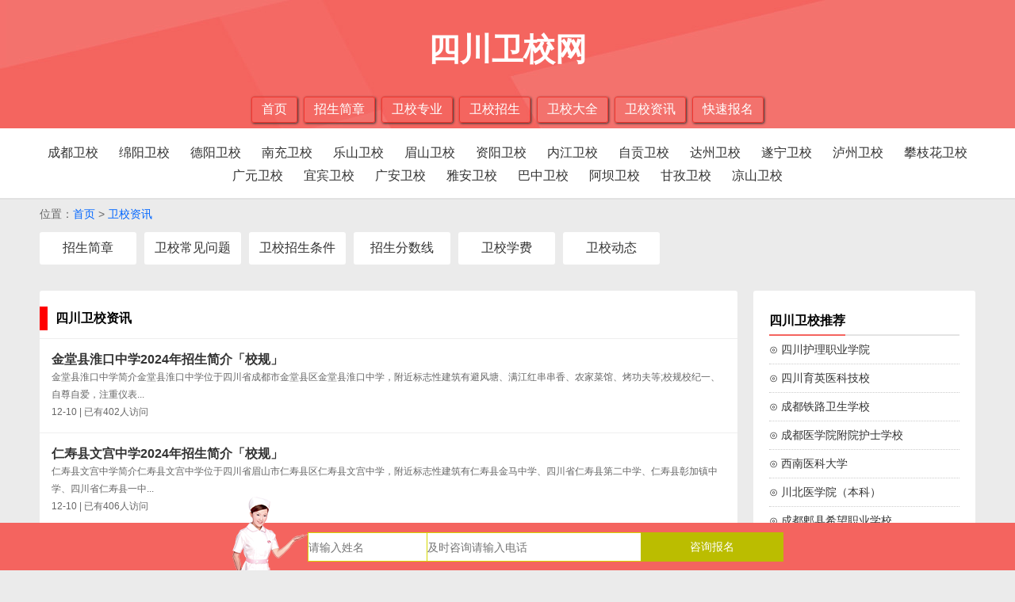

--- FILE ---
content_type: text/html
request_url: http://www.scweixiaowang.com/zixun_108_0.html
body_size: 7924
content:
<!DOCTYPE html>
<html>
<head>
<meta charset="utf-8">
<title>四川卫校资讯-四川卫校网</title>
<meta name="viewport" content="width=device-width, initial-scale=1" />
<link rel="stylesheet" href="../css/style.css" type="text/css">
<link rel="stylesheet" href="../css/zixun.css" type="text/css">
<script type="text/javascript" src="/js/jquery-1.8.3.min.js"></script>
</head>
<body>
<div class="main_header">
	<div class="main_header_box">
		<div class="main_header_box1">
			四川卫校网		</div>
		<div class="main_header_box2">
				<a href="http://www.scweixiaowang.com">首页</a>
				<a href="http://www.scweixiaowang.com/jianzhang">招生简章</a>
				<a href="http://www.scweixiaowang.com/zhuanye">卫校专业</a>
				<a href="http://www.scweixiaowang.com/zhaosheng">卫校招生</a>
				<a href="http://www.scweixiaowang.com/weixiao/list_1.html">卫校大全</a>
				<a href="http://www.scweixiaowang.com/zixun">卫校资讯</a>
				<a href="http://www.scweixiaowang.com/baoming/0" rel="nofollow">快速报名</a>
		</div>
	</div>
</div>
<div class="nav_box">
<div class="main_header_box">
		<ul>
			<li><a href='http://www.scweixiaowang.com/cs-chengdu' >成都卫校</a></li><li><a href='http://www.scweixiaowang.com/cs-mianyang' >绵阳卫校</a></li><li><a href='http://www.scweixiaowang.com/cs-deyang' >德阳卫校</a></li><li><a href='http://www.scweixiaowang.com/cs-nanchong' >南充卫校</a></li><li><a href='http://www.scweixiaowang.com/cs-leshan' >乐山卫校</a></li><li><a href='http://www.scweixiaowang.com/cs-meishan' >眉山卫校</a></li><li><a href='http://www.scweixiaowang.com/cs-ziyang' >资阳卫校</a></li><li><a href='http://www.scweixiaowang.com/cs-neijiang' >内江卫校</a></li><li><a href='http://www.scweixiaowang.com/cs-zigong' >自贡卫校</a></li><li><a href='http://www.scweixiaowang.com/cs-dazhou' >达州卫校</a></li><li><a href='http://www.scweixiaowang.com/cs-suining' >遂宁卫校</a></li><li><a href='http://www.scweixiaowang.com/cs-lvzhou' >泸州卫校</a></li><li><a href='http://www.scweixiaowang.com/cs-panzhihua' >攀枝花卫校</a></li><li><a href='http://www.scweixiaowang.com/cs-guangyuan' >广元卫校</a></li><li><a href='http://www.scweixiaowang.com/cs-yibing' >宜宾卫校</a></li><li><a href='http://www.scweixiaowang.com/cs-guangan' >广安卫校</a></li><li><a href='http://www.scweixiaowang.com/cs-yaan' >雅安卫校</a></li><li><a href='http://www.scweixiaowang.com/cs-bazhong' >巴中卫校</a></li><li><a href='http://www.scweixiaowang.com/cs-aba' >阿坝卫校</a></li><li><a href='http://www.scweixiaowang.com/cs-ganzhi' >甘孜卫校</a></li><li><a href='http://www.scweixiaowang.com/cs-liangshan' >凉山卫校</a></li>		</ul>
</div>
</div><div class="path">
位置：<a href="http://www.scweixiaowang.com">首页</a> &gt; <a href="http://www.scweixiaowang.com/zixun">卫校资讯</a></div>
<div class="main"><div class="main_box">
<div class="mulu1">
			<div class='mulu1_1'><a data-type='mip' href='http://www.scweixiaowang.com/zixun_1_83.html' class='mulu1_1_1 '>招生简章</a></div><div class='mulu1_1'><a data-type='mip' href='http://www.scweixiaowang.com/zixun_1_87.html' class='mulu1_1_1 '>卫校常见问题</a></div><div class='mulu1_1'><a data-type='mip' href='http://www.scweixiaowang.com/zixun_1_94.html' class='mulu1_1_1 '>卫校招生条件</a></div><div class='mulu1_1'><a data-type='mip' href='http://www.scweixiaowang.com/zixun_1_88.html' class='mulu1_1_1 '>招生分数线</a></div><div class='mulu1_1'><a data-type='mip' href='http://www.scweixiaowang.com/zixun_1_96.html' class='mulu1_1_1 '>卫校学费</a></div><div class='mulu1_1'><a data-type='mip' href='http://www.scweixiaowang.com/zixun_1_86.html' class='mulu1_1_1 '>卫校动态</a></div></div>
</div></div>
<div class="main"><div class="main_box">
<div class="body1">
	<div class="body1_1">
	<div class="mk1">
		   	  <div class="mk1_1">
			  	<div class="mk1_1_1"></div>
				<div class="mk1_1_2"><h1>四川卫校资讯</h1></div>
			  </div>
			  <div class="mk1_2">
<a href='http://www.scweixiaowang.com/zixun/hangye_12670.html' class="jianzhang1">
	<div class="jianzhang1_2">
		<div class="jianzhang1_2_1">金堂县淮口中学2024年招生简介「校规」</div>
		<div class="jianzhang1_2_2">金堂县淮口中学简介金堂县淮口中学位于四川省成都市金堂县区金堂县淮口中学，附近标志性建筑有避风塘、满江红串串香、农家菜馆、烤功夫等;校规校纪一、自尊自爱，注重仪表...</div>
		<div class="jianzhang1_2_3">12-10 | 已有402人访问</div>
	</div>
</a>
<a href='http://www.scweixiaowang.com/zixun/hangye_12669.html' class="jianzhang1">
	<div class="jianzhang1_2">
		<div class="jianzhang1_2_1">仁寿县文宫中学2024年招生简介「校规」</div>
		<div class="jianzhang1_2_2">仁寿县文宫中学简介仁寿县文宫中学位于四川省眉山市仁寿县区仁寿县文宫中学，附近标志性建筑有仁寿县金马中学、四川省仁寿县第二中学、仁寿县彰加镇中学、四川省仁寿县一中...</div>
		<div class="jianzhang1_2_3">12-10 | 已有406人访问</div>
	</div>
</a>
<a href='http://www.scweixiaowang.com/zixun/hangye_12668.html' class="jianzhang1">
	<div class="jianzhang1_2">
		<div class="jianzhang1_2_1">成铁分局荷花池铁路职工子弟学校2024年招生简介「校规」</div>
		<div class="jianzhang1_2_2">成铁分局荷花池高铁职工子弟学校简介成铁分局荷花池高铁职工子弟学校位于四川省成都市金牛区区成铁分局荷花池高铁职工子弟学校，您可以坐车到北站东二路肖家村四巷口站、北...</div>
		<div class="jianzhang1_2_3">12-10 | 已有276人访问</div>
	</div>
</a>
<a href='http://www.scweixiaowang.com/zixun/hangye_12667.html' class="jianzhang1">
	<div class="jianzhang1_2">
		<div class="jianzhang1_2_1">新都县太兴中学2024年招生简介「校规」</div>
		<div class="jianzhang1_2_2">新都县太兴中学简介新都县太兴中学位于四川省成都市新都区区新都县太兴中学，您可以坐车到华藏村2站、华藏村1站等站点，经过该站点的线路有X44A路；附近标志性建筑有...</div>
		<div class="jianzhang1_2_3">12-10 | 已有283人访问</div>
	</div>
</a>
<a href='http://www.scweixiaowang.com/zixun/hangye_12666.html' class="jianzhang1">
	<div class="jianzhang1_2">
		<div class="jianzhang1_2_1">成都市印钞公司中学2024年招生简介「校规」</div>
		<div class="jianzhang1_2_2">成都市印钞公司中学简介成都市印钞公司中学位于四川省成都市温江区区成都市印钞公司中学，您可以坐车到鱼凫路二支道口站、鱼凫二支道口站等站点，经过该站点的线路有758...</div>
		<div class="jianzhang1_2_3">12-10 | 已有211人访问</div>
	</div>
</a>
<a href='http://www.scweixiaowang.com/zixun/hangye_12665.html' class="jianzhang1">
	<div class="jianzhang1_2">
		<div class="jianzhang1_2_1">苍溪五龙中学2024招生计划怎么样？</div>
		<div class="jianzhang1_2_2">苍溪五龙中学招生计划计划招生450人。苍溪五龙中学校园环境五龙中学校园占地80亩，现有38个教学班，在校人数2300余人，办学业绩显著，特色鲜明。学校地理位置优...</div>
		<div class="jianzhang1_2_3">12-10 | 已有253人访问</div>
	</div>
</a>
<a href='http://www.scweixiaowang.com/zixun/hangye_12664.html' class="jianzhang1">
	<div class="jianzhang1_2">
		<div class="jianzhang1_2_1">大英县育才中学收费情况</div>
		<div class="jianzhang1_2_2">今天很短，但今天很重要，漂亮的今天，不仅可以把昨天的辉煌变成明天的辉煌，更可以把昨天的失败变成明天的成功。因此，身处今天，不要总是怀念，总是感叹，总是埋怨我们应...</div>
		<div class="jianzhang1_2_3">12-10 | 已有260人访问</div>
	</div>
</a>
<a href='http://www.scweixiaowang.com/zixun/hangye_12663.html' class="jianzhang1">
	<div class="jianzhang1_2">
		<div class="jianzhang1_2_1">四川省东汽中学2024招生计划怎么样？</div>
		<div class="jianzhang1_2_2">四川省2024/0719/294067.html">东汽中学招生计划计划招生400人。四川省2024/0719/294067.html">东汽中学师资力量
一是...</div>
		<div class="jianzhang1_2_3">12-10 | 已有223人访问</div>
	</div>
</a>
<a href='http://www.scweixiaowang.com/zixun/hangye_12662.html' class="jianzhang1">
	<div class="jianzhang1_2">
		<div class="jianzhang1_2_1">遂宁中区西眉中学2024年招生录取分数线多少？</div>
		<div class="jianzhang1_2_2">遂宁中区西眉中学预计2024年6月份公布。人生贵在行动，世界上唯一可以不劳而获的就是贫穷，只要你愿意走，总会有路。人生本就是一场向前的旅行，谁在前进的路上多看了...</div>
		<div class="jianzhang1_2_3">12-10 | 已有215人访问</div>
	</div>
</a>
<a href='http://www.scweixiaowang.com/zixun/hangye_12661.html' class="jianzhang1">
	<div class="jianzhang1_2">
		<div class="jianzhang1_2_1">资阳中和中学地址在哪里</div>
		<div class="jianzhang1_2_2">毕业是个残忍的季节，成熟不成熟的都要一同收割;珍惜手边的幸福，不要等到失去后才悔不当初;不要动不动就许下承诺;请继续保持野心，有野心理想不一定实现，但有野心你才...</div>
		<div class="jianzhang1_2_3">12-10 | 已有193人访问</div>
	</div>
</a>
<a href='http://www.scweixiaowang.com/zixun/hangye_12660.html' class="jianzhang1">
	<div class="jianzhang1_2">
		<div class="jianzhang1_2_1">广汉第四中学2024招生计划怎么样？</div>
		<div class="jianzhang1_2_2">广汉第四中学招生计划计划招生400人。广汉第四中学硬件设备学校办学设施日趋完善。目前有网络教室、电子备课室、实验室、电教室、阶梯教室、图书阅览室、形体室，有可供...</div>
		<div class="jianzhang1_2_3">12-10 | 已有245人访问</div>
	</div>
</a>
<a href='http://www.scweixiaowang.com/zixun/hangye_12659.html' class="jianzhang1">
	<div class="jianzhang1_2">
		<div class="jianzhang1_2_1">达县第二中学地址在哪里</div>
		<div class="jianzhang1_2_2">青春像远逝的风筝,被风刮得无影无踪。而我们却痴痴地凝望着风筝远逝的方向,发着呆,做着梦,跺着脚,笑着哭。我们不甘心被年轮圈起来,可是,年轮仍然固执地将我们的思想...</div>
		<div class="jianzhang1_2_3">12-10 | 已有237人访问</div>
	</div>
</a>
<a href='http://www.scweixiaowang.com/zixun/hangye_12658.html' class="jianzhang1">
	<div class="jianzhang1_2">
		<div class="jianzhang1_2_1">遂宁中区东禅中学2024招生计划怎么样？</div>
		<div class="jianzhang1_2_2">遂宁中区2024/0713/292415.html">东禅中学招生计划学校名称
招生计划遂宁中区2024/0713/292415.html">东禅中学500遂宁...</div>
		<div class="jianzhang1_2_3">12-09 | 已有243人访问</div>
	</div>
</a>
<a href='http://www.scweixiaowang.com/zixun/hangye_12657.html' class="jianzhang1">
	<div class="jianzhang1_2">
		<div class="jianzhang1_2_1">汶川威州中学2024年招生计划怎么样？</div>
		<div class="jianzhang1_2_2">汶川威州中学办学方针学校全面贯彻党的教育方针，全面实施素质教育，充分考虑学生的学习特点及心理特性，积极建构现代化的教学体系，提升民族地区的教育教学质量。经过五十...</div>
		<div class="jianzhang1_2_3">12-09 | 已有232人访问</div>
	</div>
</a>
<a href='http://www.scweixiaowang.com/zixun/hangye_12656.html' class="jianzhang1">
	<div class="jianzhang1_2">
		<div class="jianzhang1_2_1">简阳三岔中学怎么样？</div>
		<div class="jianzhang1_2_2">简阳三岔中学简介三岔中学始建于1977年，最初名为简阳县三岔初级中学，1987年经四川省教育厅批准为四川省简阳县三岔中学，升格为普通高完中。1994年更名为四川...</div>
		<div class="jianzhang1_2_3">12-09 | 已有250人访问</div>
	</div>
</a>
<a href='http://www.scweixiaowang.com/zixun/hangye_12655.html' class="jianzhang1">
	<div class="jianzhang1_2">
		<div class="jianzhang1_2_1">通江铁佛中学2024招生计划怎么样？</div>
		<div class="jianzhang1_2_2">通江2024/0715/293187.html">铁佛中学招生计划计划招生450人。通江2024/0715/293187.html">铁佛中学办学条件(1)校级...</div>
		<div class="jianzhang1_2_3">12-09 | 已有215人访问</div>
	</div>
</a>
<a href='http://www.scweixiaowang.com/zixun/hangye_12654.html' class="jianzhang1">
	<div class="jianzhang1_2">
		<div class="jianzhang1_2_1">达县第二中学2024年招生录取分数线多少？</div>
		<div class="jianzhang1_2_2">达县第二中学预计2024年6月份公布，我不去想是否能够成功，既然选择了远方，便只顾风雨兼程!只有经历过地狱般的折磨，才有征服天堂的力量，只有流过血的手指才能弹出...</div>
		<div class="jianzhang1_2_3">12-09 | 已有195人访问</div>
	</div>
</a>
<a href='http://www.scweixiaowang.com/zixun/hangye_12653.html' class="jianzhang1">
	<div class="jianzhang1_2">
		<div class="jianzhang1_2_1">四川省安岳通贤中学2024招生计划怎么样？</div>
		<div class="jianzhang1_2_2">四川省2024/0718/293607.html">安岳通贤中学招生计划计划招生450人。四川省2024/0718/293607.html">安岳通贤中学办学规...</div>
		<div class="jianzhang1_2_3">12-09 | 已有370人访问</div>
	</div>
</a>
<a href='http://www.scweixiaowang.com/zixun/hangye_12652.html' class="jianzhang1">
	<div class="jianzhang1_2">
		<div class="jianzhang1_2_1">大英县育才中学2024年招生录取分数线多少？</div>
		<div class="jianzhang1_2_2">大英县育才中学预计2024年6月份公布，大多的时候，都是生活选择你，而不是你去选择生活，尽管如此不情愿，可是必须去面对，这就是人生。我只是站在原地，慢慢承受着，...</div>
		<div class="jianzhang1_2_3">12-09 | 已有413人访问</div>
	</div>
</a>
<a href='http://www.scweixiaowang.com/zixun/hangye_12651.html' class="jianzhang1">
	<div class="jianzhang1_2">
		<div class="jianzhang1_2_1">遂宁中区西眉中学怎么样？</div>
		<div class="jianzhang1_2_2">遂宁中区西眉中学简介市级示范性高中四川省遂宁市西眉中学是一所区直高级完全中学。地处安居区西眉场镇。我校创建于1956年，原名遂宁县速成师范学校，校址：现安居区磨...</div>
		<div class="jianzhang1_2_3">12-09 | 已有231人访问</div>
	</div>
</a>
<a href='http://www.scweixiaowang.com/zixun/hangye_12650.html' class="jianzhang1">
	<div class="jianzhang1_2">
		<div class="jianzhang1_2_1">眉山万胜高级中学2024招生计划怎么样？</div>
		<div class="jianzhang1_2_2">眉山万胜高级中学招生计划计划招生450人。眉山万胜高级中学营造一方温馨宜人的校园环境近几年来，万胜高中抓住区委、区政府对农村高中进行改造的大好契机，使学校的基础...</div>
		<div class="jianzhang1_2_3">12-09 | 已有188人访问</div>
	</div>
</a>
<a href='http://www.scweixiaowang.com/zixun/hangye_12649.html' class="jianzhang1">
	<div class="jianzhang1_2">
		<div class="jianzhang1_2_1">富顺第三中学招生办联系电话号码多少？</div>
		<div class="jianzhang1_2_2">人生有时就像攀登山峰，拼搏奋斗。在事业上一步一个台阶，走向辉煌。当受到挫折时，不气馁，有志者事竟成。偶尔风吹雨打，只不过是为我们的道路增添色彩。吃的苦中苦方能见...</div>
		<div class="jianzhang1_2_3">12-09 | 已有235人访问</div>
	</div>
</a>
<a href='http://www.scweixiaowang.com/zixun/hangye_12648.html' class="jianzhang1">
	<div class="jianzhang1_2">
		<div class="jianzhang1_2_1">沐川中学2024招生计划怎么样？</div>
		<div class="jianzhang1_2_2">2024/0711/291975.html">沐川中学招生计划计划招生400人。2024/0711/291975.html">沐川中学发展前景
一心一意谋发展，...</div>
		<div class="jianzhang1_2_3">12-09 | 已有157人访问</div>
	</div>
</a>
<a href='http://www.scweixiaowang.com/zixun/hangye_12647.html' class="jianzhang1">
	<div class="jianzhang1_2">
		<div class="jianzhang1_2_1">简阳三岔中学收费情况</div>
		<div class="jianzhang1_2_2">选择一条适合自己的路坚持走下去，只要坚持，就会取得成功，人的天才只是火花，要想使它成熊熊火焰，哪就只有学习!学习，对人不尊敬，首先就是对自己的不尊敬，希望是附丽...</div>
		<div class="jianzhang1_2_3">12-09 | 已有225人访问</div>
	</div>
</a>
<a href='http://www.scweixiaowang.com/zixun/hangye_12646.html' class="jianzhang1">
	<div class="jianzhang1_2">
		<div class="jianzhang1_2_1">宣汉双河中学2024招生计划怎么样？</div>
		<div class="jianzhang1_2_2">2024/0714/292893.html">宣汉双河中学招生计划计划招生450人。2024/0714/292893.html">宣汉双河中学人员构成学校现有教...</div>
		<div class="jianzhang1_2_3">12-09 | 已有207人访问</div>
	</div>
</a>
<a href='http://www.scweixiaowang.com/zixun/hangye_12645.html' class="jianzhang1">
	<div class="jianzhang1_2">
		<div class="jianzhang1_2_1">彭州中学的校训是什么？</div>
		<div class="jianzhang1_2_2">彭州中学的校训是什么？成人、成器、务实、创新四川省彭州中学是一所历史悠久、业绩卓著和特色鲜明的百年名校。学校创办于1901年，其前身为1750年创办的“九峰书院...</div>
		<div class="jianzhang1_2_3">12-09 | 已有215人访问</div>
	</div>
</a>
<a href='http://www.scweixiaowang.com/zixun/hangye_12644.html' class="jianzhang1">
	<div class="jianzhang1_2">
		<div class="jianzhang1_2_1">安仁中学办学历史</div>
		<div class="jianzhang1_2_2">安仁中学办学历史1928年，大邑就出现了中学，当时规模很小。1940年以后，中学开始扩大规模，创办新中学的呼声日高。在陈本义接触的资料中，1941年春天，大邑县...</div>
		<div class="jianzhang1_2_3">12-09 | 已有295人访问</div>
	</div>
</a>
<a href='http://www.scweixiaowang.com/zixun/hangye_12643.html' class="jianzhang1">
	<div class="jianzhang1_2">
		<div class="jianzhang1_2_1">大邑中学的校训是什么？</div>
		<div class="jianzhang1_2_2">大邑中学的校训是什么？得法养习、自主自立四川省大邑中学位于国家级风景区“西岭雪山”脚下，创建于公元1928年，是四川省省级示范校。大邑中学占地150亩。建有40...</div>
		<div class="jianzhang1_2_3">12-09 | 已有258人访问</div>
	</div>
</a>
<a href='http://www.scweixiaowang.com/zixun/hangye_12642.html' class="jianzhang1">
	<div class="jianzhang1_2">
		<div class="jianzhang1_2_1">彭州第一中学办学理念</div>
		<div class="jianzhang1_2_2">彭州第一中学办学理念四川省彭州市第一中学以 “砺志、博学、创新、成才”为校训，“和谐、勤业、求实、进取”为校风，“奉献、恪勤、严谨、善教”为教风、“守纪、勤奋、...</div>
		<div class="jianzhang1_2_3">12-09 | 已有227人访问</div>
	</div>
</a>
<a href='http://www.scweixiaowang.com/zixun/hangye_12641.html' class="jianzhang1">
	<div class="jianzhang1_2">
		<div class="jianzhang1_2_1">二模考试过后数学考砸了该怎么办？</div>
		<div class="jianzhang1_2_2">二模考试过后数学考砸了该怎么办？有这样一位高三文科考生，在去年“高三二模”考试中都未能达预期成绩。面对重挫，考生本人已经陷入崩溃的边缘，对高考完全失去了原有的信...</div>
		<div class="jianzhang1_2_3">12-09 | 已有227人访问</div>
	</div>
</a>
		
			  </div>  
	    </div>
	</div>
<div class="jogger" align="center"><a href='/zixun_1_0.html'>首页</a><a href='/zixun_107_0.html'>上一页</a><a href='/zixun_109_0.html'>下一页</a><a href='/zixun_512_0.html'>尾页</a></div>	
	
	
	
	
</div>

<div class="body2">
	<div class="body2_1">
	<div class="r_box">
			<div class="r_box_1_1"><h2>四川卫校推荐</h2></div>
			<ul class="r_box_1_2">
			<li><a href="http://www.scweixiaowang.com/xuexiao/show_110.html" title="四川护理职业学院">⊙ 四川护理职业学院</a></li>
			<li><a href="http://www.scweixiaowang.com/xuexiao/show_112.html" title="四川育英医科技校">⊙ 四川育英医科技校</a></li>
			<li><a href="http://www.scweixiaowang.com/xuexiao/show_104.html" title="成都铁路卫生学校">⊙ 成都铁路卫生学校</a></li>
			<li><a href="http://www.scweixiaowang.com/xuexiao/show_106.html" title="成都医学院附院护士学校">⊙ 成都医学院附院护士学校</a></li>
			<li><a href="http://www.scweixiaowang.com/xuexiao/show_127.html" title="西南医科大学">⊙ 西南医科大学</a></li>
			<li><a href="http://www.scweixiaowang.com/xuexiao/show_156.html" title="川北医学院（本科）">⊙ 川北医学院（本科）</a></li>
			<li><a href="http://www.scweixiaowang.com/xuexiao/show_115.html" title="成都郫县希望职业学校">⊙ 成都郫县希望职业学校</a></li>
			<li><a href="http://www.scweixiaowang.com/xuexiao/show_109.html" title="四川大学附设华西卫生学校">⊙ 四川大学附设华西卫生学校</a></li>
			<li><a href="http://www.scweixiaowang.com/xuexiao/show_108.html" title="都江堰技工学校医药康养部">⊙ 都江堰技工学校医药康养部</a></li>
			<li><a href="http://www.scweixiaowang.com/xuexiao/show_129.html" title="四川卫生康复职业学院">⊙ 四川卫生康复职业学院</a></li>
			<li><a href="http://www.scweixiaowang.com/xuexiao/show_119.html" title="简阳市中等卫生职业学校">⊙ 简阳市中等卫生职业学校</a></li>
			<li><a href="http://www.scweixiaowang.com/xuexiao/show_138.html" title="四川阿坝州中等职业技术学校">⊙ 四川阿坝州中等职业技术学校</a></li>
			</ul>
		</div>
		
		<div class="r_box"><form onsubmit="return onSubmit($(this))">
		<input type="hidden" name="school" value="资讯入口">
			<div class="r_box_1_1"><h2>快速报名</h2></div>
			<ul class="r_box_1_2">
		<div class="bm_box">
			<div class="bm_box1">
				<div class="bm_box1_1">姓名：</div>
				<div class="bm_box1_2"><input name="name" type="text" maxlength="10" placeholder="请输入姓名"></div>
			</div>
			<div class="bm_box1">
				<div class="bm_box1_1">手机：</div>
				<div class="bm_box1_2"><input name="tel" type="text" maxlength="11" placeholder="请输入常用手机号"></div>
			</div>
			<div class="bm_box1">
				<div class="bm_box1_1">专业：</div>
				<div class="bm_box1_2"><input name="major" type="text" maxlength="50" placeholder="有意报读的专业"></div>
			</div>
			<div class="bm_box1">
				<div class="bm_box1_1">学历：</div>
				<div class="bm_box1_2">
				<select name="education">
					<option value="0">请选择学历</option>
					<option value="初中">初中</option>
					<option value="高中">高中</option>
					<option value="中专">中专</option>
					<option value="其他">其他</option>
				</select></div>
			</div>
			<div class="bm_box1">
				<div class="bm_box1_1">户籍：</div>
				<div class="bm_box1_2"><input name="huji" type="text" maxlength="50" placeholder="请填写户籍地址"></div>
			</div>
			<div class="btn_bfb"><input type="submit" value="立即报名"></div>
		</div>
		</ul>
		</form></div>
		
		<div class="r_box">
			<div class="r_box_1_1"><h3>卫校常见问题</h3></div>
			<ul class="r_box_1_2">
			<li><a href="http://www.scweixiaowang.com/zixun/hangye_573.html" title="卫校是什么_卫校是属于什么学校">⊙ 卫校是什么_卫校是属于什么学校</a></li>
			<li><a href="http://www.scweixiaowang.com/zixun/hangye_2638.html" title="2023国家取消大专临床医学是真的吗">⊙ 2023国家取消大专临床医学是真的吗</a></li>
			<li><a href="http://www.scweixiaowang.com/zixun/hangye_1324.html" title="女生读卫校学什么专业好-卫校专业学校推荐">⊙ 女生读卫校学什么专业好-卫校专业学校推荐</a></li>
			<li><a href="http://www.scweixiaowang.com/zixun/hangye_14372.html" title="2024成都排名前六的公办护理专业学校名单">⊙ 2024成都排名前六的公办护理专业学校名单</a></li>
			<li><a href="http://www.scweixiaowang.com/zixun/hangye_4014.html" title="医学实验技术专业是干什么的？">⊙ 医学实验技术专业是干什么的？</a></li>
			<li><a href="http://www.scweixiaowang.com/zixun/hangye_4016.html" title="法医学专业是几年制的">⊙ 法医学专业是几年制的</a></li>
			<li><a href="http://www.scweixiaowang.com/zixun/hangye_1325.html" title="医学影像就业方向有哪些-就业前景怎么样">⊙ 医学影像就业方向有哪些-就业前景怎么样</a></li>
			<li><a href="http://www.scweixiaowang.com/zixun/hangye_14045.html" title="四川公办护理专业学校排名榜（2024最新）">⊙ 四川公办护理专业学校排名榜（2024最新）</a></li>
			<li><a href="http://www.scweixiaowang.com/zixun/hangye_246.html" title="大专助产和本科助产区别是什么_待遇一样吗">⊙ 大专助产和本科助产区别是什么_待遇一样吗</a></li>
			<li><a href="http://www.scweixiaowang.com/zixun/hangye_134.html" title="护理专业是干什么的_就业前景怎么样">⊙ 护理专业是干什么的_就业前景怎么样</a></li>
			</ul>
		</div>
	</div></div>
</div></div>
<div class="footer">
	<div><a href="http://www.scweixiaowang.com">首页</a>&nbsp;&nbsp;|&nbsp;&nbsp;<a href="http://www.scweixiaowang.com/sitemap.xml">网站地图</a>&nbsp;&nbsp;<script type="text/javascript">var cnzz_protocol = (("https:" == document.location.protocol) ? " https://" : " http://");document.write(unescape("%3Cspan id='cnzz_stat_icon_1275717842'%3E%3C/span%3E%3Cscript src='" + cnzz_protocol + "s5.cnzz.com/z_stat.php%3Fid%3D1275717842%26show%3Dpic' type='text/javascript'%3E%3C/script%3E"));</script></div>
	<div>copyright©2018-2020 www.scweixiaowang.com 四川卫校网，四川卫校网口碑最好的招生信息网</div>
</div>
<div class="fixedbottom"><form onsubmit="return onSubmit($(this))">
		<input type="hidden" name="school" value="资讯入口">
	<div class="fixedbottom1">
		<div class="fixedbottom1bg"></div>
		<div class="fixedbottom1_1"><input class="b_name" name="name" type="text" maxlength="5" placeholder="请输入姓名"></div>
		<div class="fixedbottom1_2"><input class="b_tel" name="tel" type="text" maxlength="15" placeholder="及时咨询请输入电话"></div>
		<div class="fixedbottom1_3"><input class="b_btn" type="submit" value="咨询报名"></div>
	</div></form>
</div>
<script>
$(".submit").click(function(){
  		var shopid =  0;
		var shopname = "资讯入口";
  		var xueli = $("#xueli").val();
		var xinming = $("#xinming").val();
		var dianhua = $("#dianhua").val();
		var zhuanye = $("#zhuanye").val();
		var qq =  "0";
		var huji = $("#huji").val();
		var bz = "无";
		ToSignUp(xueli,xinming,dianhua,zhuanye,qq,huji,shopid,shopname,bz);
});
$(".submit1").click(function(){
  		var shopid =  0;
		var shopname = "资讯入口-下方全局入口";
  		var xueli = "无";
		var xinming = $("#b_name").val();
		var dianhua = $("#b_tel").val();
		var zhuanye = "无";
		var qq =  "0";
		var huji = "无";
		var bz = "无";
		ToSignUp(xueli,xinming,dianhua,zhuanye,qq,huji,shopid,shopname,bz);
});
function ToSignUp(xueli,xinming,dianhua,zhuanye,qq,huji,shopid,shopname,bz) {
	var myreg = /^(((13[0-9]{1})|(15[0-9]{1})|(18[0-9]{1})|(17[0-9]{1})|(19[0-9]{1}))+\d{8})$/;
	if (xinming == "") {alert("请输入姓名");return false;}
	if (dianhua == "") {alert("请输入电话");return false;}
	if (!myreg.test(dianhua)){alert("手机号有误");return false;}
	if (xueli == 0) {alert("请选择学历");return false;}
	if (zhuanye == "") {alert("请输入专业");return false;}
	if (qq == "") {alert("请填写QQ");return false;}
	if (huji == "") {alert("请填写户籍");return false;}
	if (shopname == 0) {alert("请选择学校");return false;}
	var AjaxVal={
					At:"signup",
					shopid:encodeURIComponent(shopid),
					shopname:encodeURIComponent(shopname),
					xueli:encodeURIComponent(xueli),
					xinming:encodeURIComponent(xinming),
					dianhua:encodeURIComponent(dianhua),
					zhuanye:encodeURIComponent(zhuanye),
					qq:encodeURIComponent(qq),
					huji:encodeURIComponent(huji),
					bz:encodeURIComponent(bz)
				  };
				  $.post("/ajax.php?vv="+new Date()+"",AjaxVal,function(result){
					alert(result);
					$("#xueli").val(0);$("#xinming").val("");$("#dianhua").val("");$("#zhuanye").val("");$("#qq").val("");$("#huji").val("");$("#shopname").val("");$("#bz").val("");
					$("#xueli2").val(0);$("#xinming2").val("");$("#dianhua2").val("");$("#zhuanye2").val("");$("#qq2").val("");$("#huji2").val("");$("#shopname2").val("");$("#bz2").val("");
					$("#b_name").val("");$("#b_tel").val("");
				  });
}
</script>
<SCRIPT type="text/javascript" src="http://xcx.lileliao.com/kefu/kefu.js"></SCRIPT>	
<SCRIPT type="text/javascript" src="http://os.gnzszn.com/static/js/enlist.js"></SCRIPT>	
<script>
(function(){
    var bp = document.createElement('script');
    var curProtocol = window.location.protocol.split(':')[0];
    if (curProtocol === 'https'){
   bp.src = 'https://zz.bdstatic.com/linksubmit/push.js';
  }
  else{
  bp.src = 'http://push.zhanzhang.baidu.com/push.js';
  }
    var s = document.getElementsByTagName("script")[0];
    s.parentNode.insertBefore(bp, s);
})();
</script>	
</body>
</html>

--- FILE ---
content_type: text/css
request_url: http://www.scweixiaowang.com/css/zixun.css
body_size: 625
content:
/*翻页*/	
DIV.jogger {PADDING-RIGHT: 2px; PADDING-LEFT: 2px; PADDING-BOTTOM: 2px; MARGIN: 7px; PADDING-TOP: 2px; FONT-FAMILY: "Lucida Sans Unicode", "Lucida Grande", LucidaGrande, "Lucida Sans", Geneva, Verdana, sans-serif}
DIV.jogger A {PADDING-RIGHT: 0.64em; PADDING-LEFT: 0.64em; PADDING-BOTTOM: 0.43em; MARGIN: 2px; COLOR: #fff; PADDING-TOP: 0.5em; BACKGROUND-COLOR: #ee4e4e; TEXT-DECORATION: none}
DIV.jogger A:hover {PADDING-RIGHT: 0.64em; PADDING-LEFT: 0.64em; PADDING-BOTTOM: 0.43em; MARGIN: 2px; COLOR: #fff; PADDING-TOP: 0.5em; BACKGROUND-COLOR: #de1818}
DIV.jogger A:active {PADDING-RIGHT: 0.64em; PADDING-LEFT: 0.64em; PADDING-BOTTOM: 0.43em; MARGIN: 2px; COLOR: #fff; PADDING-TOP: 0.5em; BACKGROUND-COLOR: #de1818}
DIV.jogger SPAN.current {PADDING-RIGHT: 0.64em; PADDING-LEFT: 0.64em; PADDING-BOTTOM: 0.43em; MARGIN: 2px; COLOR: #6d643c; PADDING-TOP: 0.5em; BACKGROUND-COLOR: #f6efcc}
DIV.jogger SPAN.disabled {DISPLAY: none}

.mulu1{overflow:hidden; padding:0 5px 0 5px;}
.mulu1_1{float:left; width:11.1%; overflow:hidden; text-align:center;}
.mulu1_1_1{margin:3px 5px; padding:10px; background-color:#FFFFFF; display:block;border-radius:3px;}
.mulu1_1 .zyhover{background-color:#f4645f;color:#FFFFFF;}

.jianzhang1{border-bottom:solid 1px #eee; padding:15px; overflow:hidden; display:block;}
.jianzhang1_2{line-height:22px; overflow:hidden;}
.jianzhang1_2_1{font-size:16px; font-weight:bold;overflow:hidden;}
.jianzhang1_2_2{overflow:hidden; font-size:12px; color:#666666;}
.jianzhang1_2_3{overflow:hidden; font-size:12px; color:#666666;}
